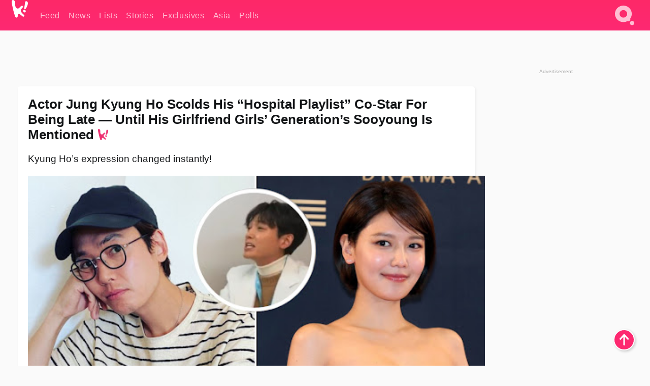

--- FILE ---
content_type: text/html; charset=UTF-8
request_url: https://www.koreaboo.com/news/jung-kyung-ho-hospital-playlist-girlfriend-girls-generation-sooyoung/
body_size: 15902
content:
<!doctype html>
<html lang="en-US" prefix="og: http://ogp.me/ns# fb: http://ogp.me/ns/fb#">
<head>
	<meta charset="UTF-8">
	<meta name="viewport" content="width=device-width">
	<meta property="fb:app_id" content="117106681655169" />
	<meta property="fb:pages" content="1434910340064598" />
	<meta property="fb:pages" content="229023931411" />
	<meta property="fb:pages" content="110566825943939" />

	<link rel="preconnect" href="https://img.koreaboo.com">
    <link rel="preconnect" href="https://image.koreaboo.com">
	<link rel="preconnect" crossorigin href="https://search.koreaboo.com">
	<link rel="preconnect" href="https://clcksrv.com">
	<link rel="preload" as="script" href="https://socialcanvas-cdn.kargo.com/js/rh.min.js">
	<link rel="preload" as="script" href="https://btloader.com/tag?o=5172243878903808&upapi=true">

    
                <style data-key="global" >:root {
    --max-w: 1275px;
    --sidebar-w: 300px;
    --body-pad: 15px;
    --section-pad: 20px;
    --margin: 20px;
    --header-h: 60px;
    --brand: #fd2870;
    --bg: #fafafa;

    --text-contrast: #fff;
    --text-caption: #aeaeae;
    --text-sub: #686868;
    --text-b: #121416;
}

html {
    font-size: 16px;
    box-sizing: border-box;
    background-color: var(--bg-alt);
    font-family: -apple-system,BlinkMacSystemFont,"Segoe UI",Roboto,"Helvetica Neue",Arial,sans-serif;
}

@media screen and (max-device-width: 480px){
    body{
        text-size-adjust: 100%;
        -webkit-text-size-adjust: 100%;
    }
  }

*, *:before, *:after {
    box-sizing: inherit;
}
body, h1, h2, h3, h4, h5, h6, p, ol, ul {
    margin: 0;
    padding: 0;
    font-weight: normal;
  }
ul {
    list-style: none;
}
img {
    max-width: 100%;
    height: auto;
}
a {
    color: inherit;
    text-decoration: none;
}

body {
    display: grid;
    grid-template-rows: var(--header-h) 1fr;
    line-height: 1.2;
	color: var(--text-b);
    background-color: var(--bg);
}

main {
    max-width: var(--max-w);
    /* top margin is to match sidebar widget top margin. can remove. */
    margin: 5px auto;
    width: 100%;
    /* ad fix */
    position: relative;
    background-color: var(--bg);
    transition: background-color .15s;
    word-break: break-word;
}

.hidden {
	display: none !important;
}

.header-super-container {
    grid-area: 1/1/2/2;
    position: sticky;
    top: 0;
    z-index: 20;
    background-color: var(--brand);
}

.koreaboo-logo { margin-block: 12px; }

/* TODO -- container and masthead both necessary?? */
#masthead {
	position: sticky;
	top: 0;
	z-index: 99;
    /* SAFARI BUG - it seems to decide on its own what colour the document root should be
     * and it seems to prefer the header.
     * We assign a _fake_ BG colour, so Safari paints the document a nice neutral colour,
     * and assign the colour we really want as a gradient image.
     * And no, setting a background in body, html or even :root does not change things.
     * We already do, and that would actually make sense.
     */
	background-color: #fafafa;
    background-image: linear-gradient(#fd2868, #fd2872);
    width: 100%;
    height: var(--header-h);
    overflow: hidden;
}

.body-container {
    grid-area: 2/1/3/2;
    max-width: 100vw;
    padding: 0 var(--body-pad);
}

.kbos-page {
    padding: 0 var(--section-pad);
    /* breaks video ads? 
    content-visibility: auto;
    contain-intrinsic-size: auto 1000px;
    */
}

.kbos-page > * {
    max-width: calc(100vw - var(--body-pad) - var(--section-pad));
}

.full-width {
    margin-inline: calc(-1 * var(--section-pad));
    width: calc(100% + 2 * var(--section-pad));
    max-width: calc(100% + 2 * var(--section-pad));
}
@media screen and (max-width: 480px) { /* bp-mobile */
    :root {
        --section-pad: 10px;
        --body-pad: 0;
    }
    .full-width-mobile {
        margin-inline: calc(-1 * var(--section-pad));
        width: calc(100% + 2 * var(--section-pad));
        max-width: calc(100% + 2 * var(--section-pad));
    }
}

.has-sidebar {
    display: grid;
    gap: 10px;
    grid-template-columns: 1fr var(--sidebar-w);
}

@media screen and (max-width: 900px) { /* bp-desktop */
    .has-sidebar {
        grid-template-columns: 1fr;
        gap: 0;
    }
    .desktop-sidebar {
        display: none;
        content-visibility: hidden;
    }
}

.kbos-page .page-content {
    padding: var(--section-pad);
    overflow-x: visible;
    grid-area: 1/1/2/2;
}

.desktop-sidebar {
    grid-area: 1/2/2/3;
    height: 100%;
    position: relative;
}

#leaderboard { min-height: 90px; }

.screen-reader-text{
    border:0;
    clip:rect(1px, 1px, 1px, 1px);
    clip-path:inset(50%);
    height:1px;
    margin:-1px;
    overflow:hidden;
    padding:0;
    position:absolute;
    width:1px;
    word-wrap:normal !important;
  }
  
  .screen-reader-text:focus{
    background-color:#ddd;
    clip:auto !important;
    clip-path:none;
    color:#444;
    display:block;
    font-size:1rem;
    height:auto;
    left:5px;
    line-height:normal;
    padding:15px 23px 14px;
    text-decoration:none;
    top:5px;
    width:auto;
    z-index:100000;
  }</style>
                     <style data-key="breaking" >/* Breaking News widget. Appears on all site pages, but only when active. */

.K_Breaking_Widget, .K_Breaking_Widget_2 {
	position: relative;
	border-radius: 5px;
	overflow: hidden;
	box-shadow: 0 2px 5px rgba(0,0,0,.05);
	background-color: #fff;
	transition: background-color .15s;
	margin: 15px auto;
	max-width: var(--max-w);
}

.breaking-banner-tag {
	position: absolute;
	left: 0;
	text-transform: uppercase;
	text-align: center;
	margin-right: 15px;
	color: #1c354c;
	background-color: #fff000;
	width: 150px;
	padding: 10px 12px;
	height: 100%;
	font-weight: 600;
	font-size: 1.25rem;
}

.breaking-text {
	padding: 13px 20px;
	margin-left: 150px;
	font-weight: 600;
	font-size: 1.1rem;
}

.no-tag .breaking-banner-tag {
	width: 15px;
}

.no-tag .breaking-text {
	margin-left: 15px;
}

.no-tag .icon-breaking {
	display: none;
}

.breaking-text>a, .breaking-text>a:hover {
	color: var(--text-b);
}

.breaking-tag-text {
	font-size: 1rem;
    position: relative;
}

.breaking-tag-mobile {
	display: none;
}

@media screen and (max-width: 480px) { /* bp-mobile */
	.breaking-banner-tag {
		width: 15px;
	}
	.breaking-banner-tag span {
		display: none;
	}
	.breaking-text {
		margin-left: 15px;
	}
	.breaking-tag-mobile {
		display: inline;
	}
}
</style>
                     <style data-key="article" >.header-excerpt {
    color: var(--text-b);
    font-size: 1.2rem;
    line-height: 1.4;
    margin: 20px 0;
}

.featured-image {
	/* width: 100%; Featured image is .full-width */
	height: auto;
	max-height: 600px;
	object-fit: contain;
}

.entry-meta {
	color: var(--text-sub);
	font-size: 0.9rem;
	margin: 20px 0;
	display: grid;
	grid-template-columns: auto auto 1fr;
	grid-template-rows: 40px;
}

.kbos-article-category {
	grid-area: 1/1/2/2;
}

.writer-bio {
	display: grid;
    grid-area: 1/3/2/4;
	text-align: right;
	grid-auto-columns: max-content;
	grid-column-gap: 10px;
	justify-self: end;
}

.writer-bio-avatar-container {
    grid-area: 1/1/3/2;
    width: 38px;
}
.writer-bio-name {
    grid-area: 1/2/2/3;
}
.posted-on {
    grid-area: 2/2/3/3;
}

.writer-bio-avatar {
	height: 36px;
	width: 36px;
	border-radius: 50%;
	position: relative;
	top: 1px;
	box-shadow: 0 0 0px 1.5px var(--brand);
}

.entry-category {
	display: inline-block;
	color: var(--text-contrast);
	background-color: #e9455a;
	padding: 8px;
	text-transform: uppercase;
	font-weight: 600;
	border-radius: 8px;
}

@media screen and (max-width: 768px) { /* bp-tablet */
	.entry-meta {
		grid-template-columns: auto 1fr;
		grid-template-rows: auto auto;
		grid-row-gap: 5px;
	}
    .writer-bio {
        grid-area: 1/2/2/3;
    }
}

article .entry-content {
	margin-top: 30px;
	padding-bottom: 1px;
	color: var(--text-sub);
	font-size: 1.2rem;
	font-weight: 400;
	line-height: 1.35;
	-webkit-font-smoothing: antialiased;
	-moz-osx-font-smoothing: grayscale;
}

@media screen and (max-width: 480px) { /* bp-mobile */
    article .entry-content {
        font-size: 1.1rem;
    }
}

.entry-content img {
    max-width: min(100%, calc(100vw - var(--body-pad) - var(--section-pad)));
}

.post.type-post .entry-title::after {
  content: "";
  display: inline-block;
  background-image: url("/wp-content/themes/KbooOS2/img/logo.png");
  background-size: 20px;
  background-repeat: no-repeat;
  height: 24px;
  width: 20px;
  position: relative;
  top: 4px;
  margin-left: 8px;
}</style>
         
	<!-- chrome opensearch -->
	<link type="application/opensearchdescription+xml" rel="search" href="https://www.koreaboo.com/opensearch.xml" />

	
                <link rel="stylesheet" data-key="global" href="https://www.koreaboo.com/wp-content/themes/KbooOS2/css/global.css?v=da742b0046da" media="print" onload="this.media='all'">
                     <link rel="stylesheet" data-key="search" href="https://www.koreaboo.com/wp-content/themes/KbooOS2/css/search.css?v=da742b0046da" media="print" onload="this.media='all'">
                     <link rel="stylesheet" data-key="article" href="https://www.koreaboo.com/wp-content/themes/KbooOS2/css/article.css?v=da742b0046da" media="print" onload="this.media='all'">
                     <link rel="stylesheet" data-key="lightbox" href="https://www.koreaboo.com/wp-content/themes/KbooOS2/css/lightbox.css?v=da742b0046da" media="print" onload="this.media='all'">
                     <link rel="stylesheet" data-key="taxonomy" href="https://www.koreaboo.com/wp-content/themes/KbooOS2/css/taxonomy.css?v=da742b0046da" media="print" onload="this.media='all'">
         
		<script>var cur_post_id = 1429258;</script>
	
<style>#sticky_footer{position:fixed;bottom:0;z-index:200;width:100%;display:flex;justify-content:center;}#sticky_footer:empty{display: none;}</style>
<script>
const kbinscr = (u,p={})=>{const n=document.createElement('script');n.async=true;n.type="text/javascript";n.src=u;Object.entries(p).forEach(([x, y])=>{n.setAttribute(x,y)});document.head.appendChild(n);};

    window.__use_aa = true;
    kbinscr("https://www.koreaboo.com/wp-content/themes/KbooOS2/js/asc.koreaboo.js?v=20251217");
    (window.googletag = window.googletag || {"cmd":[]}).cmd.push(function(){ 
        googletag.pubads().setTargeting("pageType","article");
    });

    document.addEventListener( 'DOMContentLoaded', () => {
        const sf = document.createElement('div');
        sf.setAttribute('id', 'sticky_footer');
        sf.setAttribute('data-aaad', 'true');
        sf.setAttribute('data-aa-adunit', '/207505889/koreaboo.com/Sticky_Footer');
		if (document.querySelector('.kbos-page article.has-cw')) {
			sf.setAttribute('data-aa-targeting', JSON.stringify({'cw': "true"}));
		}
        document.body.appendChild(sf);
    });
</script>

<script async type="text/javascript" src="https://socialcanvas-cdn.kargo.com/js/rh.min.js"></script>
<script async type="text/javascript" src="https://btloader.com/tag?o=5172243878903808&upapi=true"></script>
<script defer data-moa-script src="//clcksrv.com/o.js?
uid=71635061d43cc91c4c22f608" type="text/javascript"></script>

    <!-- Google tag (gtag.js) -->
    <script async src="https://www.googletagmanager.com/gtag/js?id=G-P3S9BDL552"></script>
    <script>
    window.dataLayer = window.dataLayer || [];
    function gtag(){dataLayer.push(arguments);}
    gtag('js', new Date());
    gtag('config', 'G-P3S9BDL552', {send_page_view: false});
    </script>

	<!-- Chartbeat -->
	<script type='text/javascript'>
	(function() {
		/** CONFIGURATION START **/
		var _sf_async_config = window._sf_async_config = (window._sf_async_config || {});
		_sf_async_config.uid = 23820;
		_sf_async_config.domain = 'koreaboo.com';
		_sf_async_config.flickerControl = false;
		_sf_async_config.useCanonical = true;
					_sf_async_config.sections = 'News';
			_sf_async_config.authors = "sydney-lucas";
				/** CONFIGURATION END **/
		function loadChartbeat() {
			var e = document.createElement('script');
			var n = document.getElementsByTagName('script')[0];
			e.type = 'text/javascript';
			e.async = true;
			e.src = '//static.chartbeat.com/js/chartbeat.js';
			n.parentNode.insertBefore(e, n);
		}
		loadChartbeat();
	})();
	</script>

	<title>Actor Jung Kyung Ho Scolds His &quot;Hospital Playlist&quot; Co-Star For Being Late — Until His Girlfriend Girls&#039; Generation&#039;s Sooyoung Is Mentioned - Koreaboo</title>
<meta name='robots' content='max-image-preview:large' />
	<style>img:is([sizes="auto" i], [sizes^="auto," i]) { contain-intrinsic-size: 3000px 1500px }</style>
	
<!-- ㅇㅅㅇ -->
<meta name="description" content="Actor Jung Kyung Ho is gaining attention for scolding his &quot;Hospital Playlist&quot; co-star, until the mention of his girlfriend Girls&#039; Generation&#039;s Sooyoung."/>
<meta property="og:locale" content="en_US" />
<meta property="og:type" content="article" />
<meta property="og:title" content="Actor Jung Kyung Ho Scolds His &quot;Hospital Playlist&quot; Co-Star For Being Late — Until His Girlfriend Girls&#039; Generation&#039;s Sooyoung Is Mentioned" />
<meta property="og:description" content="Actor Jung Kyung Ho is gaining attention for scolding his &quot;Hospital Playlist&quot; co-star, until the mention of his girlfriend Girls&#039; Generation&#039;s Sooyoung." />
<meta property="og:url" content="https://www.koreaboo.com/news/jung-kyung-ho-hospital-playlist-girlfriend-girls-generation-sooyoung/" />
<meta property="og:site_name" content="Koreaboo" />
<meta property="article:publisher" content="https://www.facebook.com/koreaboo" />
<meta property="article:section" content="News" />
<meta property="article:published_time" content="2023-01-03T03:15:19-08:00" />
<meta property="article:modified_time" content="2023-01-03T19:17:18-08:00" />
<meta property="og:updated_time" content="2023-01-03T19:17:18-08:00" />
<meta property="og:image" content="https://lh3.googleusercontent.com/mlksehxqivi28yD2Kcs5H_NyImi14FNEaTffZQhCKvaOEmcsRmw8McsWfTahvIqow7yMkga_4mAesHmt6KVjlwsfCCV2eylOjt7CuA29UeXNpQ=nu-e365-rj-q80" />
<meta property="og:image:secure_url" content="https://lh3.googleusercontent.com/mlksehxqivi28yD2Kcs5H_NyImi14FNEaTffZQhCKvaOEmcsRmw8McsWfTahvIqow7yMkga_4mAesHmt6KVjlwsfCCV2eylOjt7CuA29UeXNpQ=nu-e365-rj-q80" />
<meta property="og:image:type" content="image/jpeg" />
<meta name="twitter:card" content="summary_large_image" />
<meta name="twitter:description" content="Actor Jung Kyung Ho is gaining attention for scolding his &quot;Hospital Playlist&quot; co-star, until the mention of his girlfriend Girls&#039; Generation&#039;s Sooyoung." />
<meta name="twitter:title" content="Actor Jung Kyung Ho Scolds His &quot;Hospital Playlist&quot; Co-Star For Being Late — Until His Girlfriend Girls&#039; Generation&#039;s Sooyoung Is Mentioned - Koreaboo" />
<meta name="twitter:site" content="@Koreaboo" />
<meta name="twitter:image" content="https://lh3.googleusercontent.com/mlksehxqivi28yD2Kcs5H_NyImi14FNEaTffZQhCKvaOEmcsRmw8McsWfTahvIqow7yMkga_4mAesHmt6KVjlwsfCCV2eylOjt7CuA29UeXNpQ=nu-e365-rj-q80" />
<meta name="twitter:creator" content="@Koreaboo" />
<script type='application/ld+json'>{"@context":"http:\/\/schema.org","@type":"WebSite","@id":"#website","url":"https:\/\/www.koreaboo.com\/","name":"Koreaboo","potentialAction":{"@type":"SearchAction","target":"https:\/\/www.koreaboo.com\/search\/#{search_term_string}","query-input":"required name=search_term_string"}}</script>
<script type='application/ld+json'>{"@context":"http:\/\/schema.org","@type":"Organization","url":"https:\/\/www.koreaboo.com\/news\/jung-kyung-ho-hospital-playlist-girlfriend-girls-generation-sooyoung\/","sameAs":["https:\/\/www.facebook.com\/koreaboo","https:\/\/www.instagram.com\/koreaboo\/","https:\/\/www.youtube.com\/koreaboo","https:\/\/www.pinterest.com\/koreaboo","https:\/\/twitter.com\/Koreaboo"],"@id":"#organization","name":"Koreaboo","logo":"https:\/\/koreaboo-cdn.storage.googleapis.com\/koreaboo_logo_1024.png"}</script>
<!-- / Yoast SEO Premium plugin. -->

<link rel="alternate" type="application/rss+xml" title="Koreaboo &raquo; Feed" href="https://www.koreaboo.com/feed/" />
<meta name="generator" content="WordPress 6.8.3" />
<link rel="canonical" href="https://www.koreaboo.com/news/jung-kyung-ho-hospital-playlist-girlfriend-girls-generation-sooyoung/" />
<link rel='shortlink' href='https://www.koreaboo.com/?p=1429258' />
<link rel="alternate" title="oEmbed (JSON)" type="application/json+oembed" href="https://www.koreaboo.com/wp-json/oembed/1.0/embed?url=https%3A%2F%2Fwww.koreaboo.com%2Fnews%2Fjung-kyung-ho-hospital-playlist-girlfriend-girls-generation-sooyoung%2F" />
<link rel="alternate" title="oEmbed (XML)" type="text/xml+oembed" href="https://www.koreaboo.com/wp-json/oembed/1.0/embed?url=https%3A%2F%2Fwww.koreaboo.com%2Fnews%2Fjung-kyung-ho-hospital-playlist-girlfriend-girls-generation-sooyoung%2F&#038;format=xml" />
    <style>
        @media screen and (min-width: 541px) {
        img.k-img {
            max-height: 640px;
            object-fit: contain;
        }}
    </style>
<script defer src="https://www.koreaboo.com/wp-content/themes/KbooOS2/js/kbos.js?v=2b9e5fa630489abfc0b138be1e767340" type="text/javascript"></script><link rel="apple-touch-icon" sizes="180x180" href="https://www.koreaboo.com/wp-content/themes/KbooOS2/img/site_icon/apple-touch-icon.png">
<link rel="icon" type="image/png" sizes="32x32" href="https://www.koreaboo.com/wp-content/themes/KbooOS2/img/site_icon/favicon-32x32.png">
<link rel="icon" type="image/png" sizes="16x16" href="https://www.koreaboo.com/wp-content/themes/KbooOS2/img/site_icon/favicon-16x16.png">
<link rel="manifest" href="/manifest0508.json">
<link rel="mask-icon" href="https://www.koreaboo.com/wp-content/themes/KbooOS2/img/site_icon/safari-pinned-tab.svg" color="#fd2870">
<meta name="msapplication-TileColor" content="#ffffff">
<meta name="theme-color" content="#ffffff">
<meta name="msapplication-config" content="https://www.koreaboo.com/wp-content/themes/KbooOS2/img/site_icon/browserconfig.xml" />
        <link rel="preconnect" crossorigin href="https://lh3.googleusercontent.com">
    
	<noscript><style>.no-js-hide {display: none !important; content-visibility: hidden !important;}</style></noscript>
	<!-- lazyload init -->

		<script>
	if ('serviceWorker' in navigator) {
	window.addEventListener('load', function() {
		navigator.serviceWorker.register('/sw.js', {updateViaCache:'imports'}).then(function(reg) {
		console.log('ServiceWorker registration successful with scope: ', reg.scope);
		}, function(err) {
		console.error('ServiceWorker registration failed: ', err);
		});
	});
	}
	</script>
	
</head>

<body>

    <div class="header-super-container">
	<a class="skip-link screen-reader-text" href="#main">Skip to content</a>

	<header id="masthead" class="site-header">
        <div class="header-container header-top">    
			<a data-isource="header-logo" class="header-logo" href="https://www.koreaboo.com/">
				<img class="koreaboo-logo square" alt="Koreaboo logo" height="36" width="32" src="https://www.koreaboo.com/wp-content/themes/KbooOS2/img/icon/koreaboo-logo.svg" />
			</a>
		<div class="header-nav">
            <a class="header-nav-item w480" data-isource="header-main" href="https://www.koreaboo.com/">
        <div>
            <span>Feed</span>
        </div>
        </a>
            <a class="header-nav-item" data-isource="header-main" href="https://www.koreaboo.com/news/">
        <div>
            <span>News</span>
        </div>
        </a>
            <a class="header-nav-item" data-isource="header-main" href="https://www.koreaboo.com/lists/">
        <div>
            <span>Lists</span>
        </div>
        </a>
            <a class="header-nav-item" data-isource="header-main" href="https://www.koreaboo.com/stories/">
        <div>
            <span>Stories</span>
        </div>
        </a>
            <a class="header-nav-item" data-isource="header-main" href="https://www.koreaboo.com/exclusives/">
        <div>
            <span>Exclusives</span>
        </div>
        </a>
            <a class="header-nav-item" data-isource="header-main" href="https://www.koreaboo.com/asia/">
        <div>
            <span>Asia</span>
        </div>
        </a>
            <a class="header-nav-item" data-isource="header-main" href="https://www.koreaboo.com/polls/">
        <div>
            <span>Polls</span>
        </div>
        </a>
    </div>
		<div class="header-burger"><a id="search_icon" data-nokus="1" aria-label="Search" href="https://www.koreaboo.com/search/" ><img id="search_icon_img" class="search-icon" height="57" width="56" alt="Search" src="https://www.koreaboo.com/wp-content/themes/KbooOS2/img/icon/search.svg" /></a></div>
		</div>
	</header>
		<header id="loading_bar_container" class="loading-bar-container" hidden="true">
		<div id="loading_bar"></div>
	</header>
	<header id="dropdown" class="header-burger-menu" hidden="true">
		<div class="header-container">
			<div class="header-search">
				<form id="search_form"> <!-- KoreabooSearch -->
					<div class="search-box-container">
						<input id="search_box" type="text" maxlength=150 autocomplete="off" autocorrect="off">
						<button type="submit" class="notranslate" id="search_submit">Go</button>
					</div>
						<div class="search-tips-container"><span id="search_tips_button" class="noselect">Search Tips</span></div>
				</form>
			</div>
			<div id="search_suggestions"><h2>Trending Topics</h2>
    <ul class="search-trend-list">        <li tabIndex="0" class="notranslate">BTS</li>
            <li tabIndex="0" class="notranslate">Jennie</li>
            <li tabIndex="0" class="notranslate">EXO</li>
            <li tabIndex="0" class="notranslate">Stray Kids</li>
            <li tabIndex="0" class="notranslate">ENHYPEN</li>
            <li tabIndex="0" class="notranslate">KATSEYE</li>
            <li tabIndex="0" class="notranslate">NCT</li>
            <li tabIndex="0" class="notranslate">CORTIS</li>
            <li tabIndex="0" class="notranslate">aespa</li>
            <li tabIndex="0" class="notranslate">IVE</li>
    </ul></div>
			<div id="search_results" class="header-search-results">
			</div>
			<div id="search_nav" class="search-buttons">
				<button data-action="prev">Previous Page</button>
				<button data-action="next">More Results</button>
			</div>
			<div id="search_meta"></div>

			
		</div>
	</header>
    </div>

	<div class="body-container">

	
<section id="leaderboard"><div id="kba_billboard" data-aaad='true' data-aa-adunit='/207505889/koreaboo.com/Leaderboard' class="vm-container vmh-90" data-kba-reload data-tag="Koreaboo_Leaderboard"></div></section>

	<main id="main" class="site-main">

	<section data-postid="1429258" data-dimension1="girlsgeneration" data-dimension2="sydney-lucas" data-title="Actor Jung Kyung Ho Scolds His &#8220;Hospital Playlist&#8221; Co-Star For Being Late — Until His Girlfriend Girls&#8217; Generation&#8217;s Sooyoung Is Mentioned" class="kbos-page kbos-page-post has-sidebar" data-next="https://www.koreaboo.com/news/bts-v-closeuo-tattoo-artist-jungkook/">
    <div class="page-content card-box full-width-mobile">
	<article id="post-1429258" class="post-1429258 post type-post status-publish format-standard has-post-thumbnail hentry category-news artist-girlsgeneration">
		<header class="entry-header">
			<div class="header-rest-of">
				<h1 class="entry-title">Actor Jung Kyung Ho Scolds His &#8220;Hospital Playlist&#8221; Co-Star For Being Late — Until His Girlfriend Girls&#8217; Generation&#8217;s Sooyoung Is Mentioned</h1>					<div class="header-excerpt">Kyung Ho&#8217;s expression changed instantly!</div>
												<img loading="eager" data-kbpop width="1200" height="630" class="featured-image full-width" src="https://lh3.googleusercontent.com/mlksehxqivi28yD2Kcs5H_NyImi14FNEaTffZQhCKvaOEmcsRmw8McsWfTahvIqow7yMkga_4mAesHmt6KVjlwsfCCV2eylOjt7CuA29UeXNpQ=nu-e365-rj-q80" />										<div class="entry-meta">
						<div class="kbos-article-category"><a href="https://www.koreaboo.com/news/"><span class="entry-category">News</span></a></div>	<div class="writer-bio">
		<div class="writer-bio-avatar-container">
            <a href="https://www.koreaboo.com/writer/sydney-lucas/">			<img alt="Sydney Lucas" class="writer-bio-avatar" height="36" width="36" src="https://lh3.googleusercontent.com/wN5X-8r0mysmIe8j1vOkqPiu9ICaxu3OwxIMYsgxQAIONfl7UVCG_vTFLR1yk-W5BeNzN2brCAEisVni8TOABkR0GKiQUoMbSqs4NcyZuxBSkw=nu-e365-rj-q80-w150-h150-pp" />
             </a> 		</div>
        <div class="writer-bio-name">
        		<a href="https://www.koreaboo.com/writer/sydney-lucas/">Sydney Lucas</a>
                </div>
		<div class="posted-on"><time class="entry-date published updated" datetime="2023-01-03T10:15:19+00:00">January 3rd, 2023</time></div>
	</div>
    					</div>
							</div>
		</header>
				<div class="entry-content">
			<p>One of the most iconic celebrity relationships in Korea is between <strong>Girls&#8217; Generation</strong>&#8216;s <strong>Sooyoung</strong> and actor<strong> Jung Kyung Ho</strong>.</p> <figure id="attachment_1429284" aria-describedby="caption-attachment-1429284" style="width: 1440px" class="wp-caption alignnone"><picture class="k-img-pic"><source srcset="https://lh3.googleusercontent.com/ZyhR6Wlem1Ya3wu89UF1tkjZwLWEZA3vZPxlhKk9DMk-0ECEHvOhzpw3RzVTHP_Z3szXwIqBjZANIn0CciMIafcs4_14WxvjOjWHCqcRncEpPhk=nu-e365-rj-q80-w420" media="(max-width: 540px)" /><img decoding="async" loading="lazy" class="wp-image-1429284 size-full k-image k-img" data-alt="316021830_896213001370052_1327827345644577407_n" data-orig="https://lh3.googleusercontent.com/ZyhR6Wlem1Ya3wu89UF1tkjZwLWEZA3vZPxlhKk9DMk-0ECEHvOhzpw3RzVTHP_Z3szXwIqBjZANIn0CciMIafcs4_14WxvjOjWHCqcRncEpPhk=nu-e365-rj-q80-w925" src="https://lh3.googleusercontent.com/ZyhR6Wlem1Ya3wu89UF1tkjZwLWEZA3vZPxlhKk9DMk-0ECEHvOhzpw3RzVTHP_Z3szXwIqBjZANIn0CciMIafcs4_14WxvjOjWHCqcRncEpPhk=nu-e365-rj-q80-w925" srcset="https://lh3.googleusercontent.com/ZyhR6Wlem1Ya3wu89UF1tkjZwLWEZA3vZPxlhKk9DMk-0ECEHvOhzpw3RzVTHP_Z3szXwIqBjZANIn0CciMIafcs4_14WxvjOjWHCqcRncEpPhk=nu-e365-rj-q80-w420 420w, https://lh3.googleusercontent.com/ZyhR6Wlem1Ya3wu89UF1tkjZwLWEZA3vZPxlhKk9DMk-0ECEHvOhzpw3RzVTHP_Z3szXwIqBjZANIn0CciMIafcs4_14WxvjOjWHCqcRncEpPhk=nu-e365-rj-q80-w640 640w, https://lh3.googleusercontent.com/ZyhR6Wlem1Ya3wu89UF1tkjZwLWEZA3vZPxlhKk9DMk-0ECEHvOhzpw3RzVTHP_Z3szXwIqBjZANIn0CciMIafcs4_14WxvjOjWHCqcRncEpPhk=nu-e365-rj-q80-w925 925w" sizes="(max-width: 945px) 100vw, 765px" width="925" height="1156"  /></picture><figcaption id="caption-attachment-1429284" class="wp-caption-text">Girls&#8217; Generation&#8217;s Sooyoung | <em>@sooyoungchoi/Instagram </em></figcaption></figure><div id="kba_video" class="vm-container kb-ads-once vm-ads-dynamic" data-tag="Koreaboo_Video" data-repeat="Koreaboo_Between_Article"></div> <figure id="attachment_1429283" aria-describedby="caption-attachment-1429283" style="width: 1200px" class="wp-caption alignnone"><picture class="k-img-pic"><source srcset="https://lh3.googleusercontent.com/SNXZmOCAjwOhIbkwn5Pw_PXoYEpIhG8tWDaI1RxM86zxVr6QmFi49NPTgmUTdclujYMe3v3GqCQ19B19HPb0FWdt4N5jZkURCOK4SZpof2_-_eNK=nu-e365-rj-q80-w420" media="(max-width: 540px)" /><img decoding="async" loading="lazy" class="wp-image-1429283 size-full k-image k-img" data-alt="unnamed (12)" data-orig="https://lh3.googleusercontent.com/SNXZmOCAjwOhIbkwn5Pw_PXoYEpIhG8tWDaI1RxM86zxVr6QmFi49NPTgmUTdclujYMe3v3GqCQ19B19HPb0FWdt4N5jZkURCOK4SZpof2_-_eNK=nu-e365-rj-q80-w925" src="https://lh3.googleusercontent.com/SNXZmOCAjwOhIbkwn5Pw_PXoYEpIhG8tWDaI1RxM86zxVr6QmFi49NPTgmUTdclujYMe3v3GqCQ19B19HPb0FWdt4N5jZkURCOK4SZpof2_-_eNK=nu-e365-rj-q80-w925" srcset="https://lh3.googleusercontent.com/SNXZmOCAjwOhIbkwn5Pw_PXoYEpIhG8tWDaI1RxM86zxVr6QmFi49NPTgmUTdclujYMe3v3GqCQ19B19HPb0FWdt4N5jZkURCOK4SZpof2_-_eNK=nu-e365-rj-q80-w420 420w, https://lh3.googleusercontent.com/SNXZmOCAjwOhIbkwn5Pw_PXoYEpIhG8tWDaI1RxM86zxVr6QmFi49NPTgmUTdclujYMe3v3GqCQ19B19HPb0FWdt4N5jZkURCOK4SZpof2_-_eNK=nu-e365-rj-q80-w640 640w, https://lh3.googleusercontent.com/SNXZmOCAjwOhIbkwn5Pw_PXoYEpIhG8tWDaI1RxM86zxVr6QmFi49NPTgmUTdclujYMe3v3GqCQ19B19HPb0FWdt4N5jZkURCOK4SZpof2_-_eNK=nu-e365-rj-q80-w925 925w" sizes="(max-width: 945px) 100vw, 765px" width="925" height="1156"  /></picture><figcaption id="caption-attachment-1429283" class="wp-caption-text">Actor Jung Kyung Ho | <em>@jstar_allallj/Instagram </em></figcaption></figure> <p>Although they haven&#8217;t always been as public with their relationship, they have always shown support in the cutest ways. Whether it was the proof from <strong>Dispatch</strong>, double-dating with other <strong>celebrities</strong>, or just speaking about each other during variety shows, they are always #couplegoals.</p> <figure id="attachment_1429276" aria-describedby="caption-attachment-1429276" style="width: 635px" class="wp-caption alignnone"><picture class="k-img-pic"><source srcset="https://lh3.googleusercontent.com/jrGa9KH4VnyveGcokxIPazhjVsBcvUmL-jE3LnkTwIQGASk50NvnImaov5QiJ02c0MI9G3ucGHivHRIWRGDAjmWZhtFFtSB1m9KPPgbYQRojEEDD=nu-e365-rj-q80-w420" media="(max-width: 540px)" /><img decoding="async" loading="lazy" class="wp-image-1429276 size-full k-image k-img" data-alt="unnamed (10)" data-orig="https://lh3.googleusercontent.com/jrGa9KH4VnyveGcokxIPazhjVsBcvUmL-jE3LnkTwIQGASk50NvnImaov5QiJ02c0MI9G3ucGHivHRIWRGDAjmWZhtFFtSB1m9KPPgbYQRojEEDD=nu-e365-rj-q80" src="https://lh3.googleusercontent.com/jrGa9KH4VnyveGcokxIPazhjVsBcvUmL-jE3LnkTwIQGASk50NvnImaov5QiJ02c0MI9G3ucGHivHRIWRGDAjmWZhtFFtSB1m9KPPgbYQRojEEDD=nu-e365-rj-q80" srcset="https://lh3.googleusercontent.com/jrGa9KH4VnyveGcokxIPazhjVsBcvUmL-jE3LnkTwIQGASk50NvnImaov5QiJ02c0MI9G3ucGHivHRIWRGDAjmWZhtFFtSB1m9KPPgbYQRojEEDD=nu-e365-rj-q80-w420 420w, https://lh3.googleusercontent.com/jrGa9KH4VnyveGcokxIPazhjVsBcvUmL-jE3LnkTwIQGASk50NvnImaov5QiJ02c0MI9G3ucGHivHRIWRGDAjmWZhtFFtSB1m9KPPgbYQRojEEDD=nu-e365-rj-q80 635w" sizes="(max-width: 945px) 100vw, 765px" width="635" height="418"  /></picture><figcaption id="caption-attachment-1429276" class="wp-caption-text">The photos of the duo posted by Dispatch | <em>Dispatch</em></figcaption></figure> <figure id="attachment_1429275" aria-describedby="caption-attachment-1429275" style="width: 500px" class="wp-caption alignnone"><picture class="k-img-pic"><source srcset="https://lh3.googleusercontent.com/fmPHr1mhcPV4vKlTuQc4C4dpRmOwI5zy7wRzic6vLYzz00d0Prx2pGAyilmA_-WEduegHZ6li1uGscDo6x3Zi-4OpNsoWZi3I4ubO2J4PiC9ew=nu-e365-rj-q80-w420" media="(max-width: 540px)" /><img decoding="async" loading="lazy" class="wp-image-1429275 size-full k-image k-img" data-alt="unnamed (11)" data-orig="https://lh3.googleusercontent.com/fmPHr1mhcPV4vKlTuQc4C4dpRmOwI5zy7wRzic6vLYzz00d0Prx2pGAyilmA_-WEduegHZ6li1uGscDo6x3Zi-4OpNsoWZi3I4ubO2J4PiC9ew=nu-e365-rj-q80" src="https://lh3.googleusercontent.com/fmPHr1mhcPV4vKlTuQc4C4dpRmOwI5zy7wRzic6vLYzz00d0Prx2pGAyilmA_-WEduegHZ6li1uGscDo6x3Zi-4OpNsoWZi3I4ubO2J4PiC9ew=nu-e365-rj-q80" srcset="https://lh3.googleusercontent.com/fmPHr1mhcPV4vKlTuQc4C4dpRmOwI5zy7wRzic6vLYzz00d0Prx2pGAyilmA_-WEduegHZ6li1uGscDo6x3Zi-4OpNsoWZi3I4ubO2J4PiC9ew=nu-e365-rj-q80-w420 420w, https://lh3.googleusercontent.com/fmPHr1mhcPV4vKlTuQc4C4dpRmOwI5zy7wRzic6vLYzz00d0Prx2pGAyilmA_-WEduegHZ6li1uGscDo6x3Zi-4OpNsoWZi3I4ubO2J4PiC9ew=nu-e365-rj-q80 500w" sizes="(max-width: 945px) 100vw, 765px" width="500" height="680"  /></picture><figcaption id="caption-attachment-1429275" class="wp-caption-text">The couple on a date with married celebrities Park Shin Hye and Choi Tae Joon</figcaption></figure> <p>Well, it seems like even the mention of Sooyoung is enough to put a smile on Kyung Ho&#8217;s face.</p><div id="kba_mpu" class="vm-container kb-ads-once vm-ads-dynamic lazyload" data-tag="Koreaboo_Mobile_Takeover" data-repeat="Koreaboo_Between_Article"></div> <p>On December 30, Sooyoung was the MC of the <em>2022 MBC Drama Awards. </em>Along with wowing crowds with her amazing visuals and personality, the idol also won an excellence award for her phenomenal acting. If that wasn&#8217;t amazing enough, the award was presented by <strong>Jung Moon Sung</strong>.</p> <p><video class="k-video ik-gif k-video" playsinline autoplay muted loop><source src="https://lh3.googleusercontent.com/aTeXmEeI9lmKgHI66K9MyN4GBt_QYQSucyLcXPFdVIW9uxmnuwFB3F-lJME4EgrWpwpa6WmoctsiTR00yzDLKRfJrrzm36sgf-gKiVu_OmcPHSc=w380-nu-rh-e365" type="video/mp4">Your browser does not support video.</video></p> <p><video class="k-video ik-gif k-video" playsinline autoplay muted loop><source src="https://lh3.googleusercontent.com/s1G-JQfRDaCZAef_1qGgfBvh80xE7L7XUZyqzMrfsaaX1XAUP9MbA_GchKriWhSWwSW0kiPbiE34r5-lRl8Go_zpcWG5mCaU-Y8B1ZWi5w0W2Mw=w380-nu-rh-e365" type="video/mp4">Your browser does not support video.</video></p> <p>For fans of <em>Hospital Playlist, </em>they will know that Moon Sung is actually Kyung Ho&#8217;s co-star and the two have a hilarious relationship in the K-Drama.</p> <p><picture class="k-img-pic"><source srcset="https://lh3.googleusercontent.com/3t9s8OfISpvUnWF_O0GmJIi4UtEMrsf327WHzE7AVUcKoRX7RCyf9HIQ1HQZY2aEjFptbC0J4NRyN_ChSQO0uYS_GB0661Ws3k-rF4rZpP57UsVS=nu-e365-rj-q80-w420" media="(max-width: 540px)" /><img decoding="async" loading="lazy" class="alignnone size-full wp-image-1429277 k-image k-img" data-alt="hospital-playlist-2" data-orig="https://lh3.googleusercontent.com/3t9s8OfISpvUnWF_O0GmJIi4UtEMrsf327WHzE7AVUcKoRX7RCyf9HIQ1HQZY2aEjFptbC0J4NRyN_ChSQO0uYS_GB0661Ws3k-rF4rZpP57UsVS=nu-e365-rj-q80" src="https://lh3.googleusercontent.com/3t9s8OfISpvUnWF_O0GmJIi4UtEMrsf327WHzE7AVUcKoRX7RCyf9HIQ1HQZY2aEjFptbC0J4NRyN_ChSQO0uYS_GB0661Ws3k-rF4rZpP57UsVS=nu-e365-rj-q80-w925" srcset="https://lh3.googleusercontent.com/3t9s8OfISpvUnWF_O0GmJIi4UtEMrsf327WHzE7AVUcKoRX7RCyf9HIQ1HQZY2aEjFptbC0J4NRyN_ChSQO0uYS_GB0661Ws3k-rF4rZpP57UsVS=nu-e365-rj-q80-w420 420w, https://lh3.googleusercontent.com/3t9s8OfISpvUnWF_O0GmJIi4UtEMrsf327WHzE7AVUcKoRX7RCyf9HIQ1HQZY2aEjFptbC0J4NRyN_ChSQO0uYS_GB0661Ws3k-rF4rZpP57UsVS=nu-e365-rj-q80-w640 640w, https://lh3.googleusercontent.com/3t9s8OfISpvUnWF_O0GmJIi4UtEMrsf327WHzE7AVUcKoRX7RCyf9HIQ1HQZY2aEjFptbC0J4NRyN_ChSQO0uYS_GB0661Ws3k-rF4rZpP57UsVS=nu-e365-rj-q80-w925 925w" sizes="(max-width: 945px) 100vw, 765px" width="925" height="925"  /></picture></p><div class="vm-ads-dynamic full-width lazyload" data-tag="Koreaboo_Between_Article"></div> <p>At the same time as the event, the cast of <em>Hospital Playlist</em> gathered together for a special live broadcast to celebrate the release of the Blu-ray version of the show.</p> <p>Considering that Moon Sung was presenting an award, it isn&#8217;t surprising that the actor arrived slightly late to the broadcast. While it was understandable, Kyung Ho jokingly scolded his co-star for being late, similar to their friendship on the show.</p> <blockquote><p>If you’re going to do this, why did you call both of us to emcee. We’ve been here since seven, and you guys just walk in like this.</p> <p>— Jung Kyung Ho</p></blockquote> <p><video class="k-video ik-gif k-video" playsinline autoplay muted loop><source src="https://lh3.googleusercontent.com/mxXG41SSYTjjsjj8fvVh0YRRCLNMj8D0PMlr81nJjgFbqmiJm8j9KYtipluqg1r79MqB7M26GFn8mPkVDldqIJl8x9KW0gsjLd3kdNCJYMrx0A=w380-nu-rh-e365" type="video/mp4">Your browser does not support video.</video></p> <p>Reflecting on their chaotic friendship, both on and off-screen, Moon Sung stated<em>, &#8220;I just gave your girlfriend an award.&#8221;</em></p><div class="vm-ads-dynamic full-width lazyload" data-tag="Koreaboo_Between_Article"></div> <p><video class="k-video ik-gif k-video" playsinline autoplay muted loop><source src="https://lh3.googleusercontent.com/HEcm0sXib7jeKimQ6NuGFX2ZWgsTq97V8NIU5yWerdyu3MHu8g7Xwyrg7fLwD9rtHCB3rO12M4Q7o9ame8QvoIxCY19Sw7OgLMXY4LcMGk9XMkY=w380-nu-rh-e365" type="video/mp4">Your browser does not support video.</video></p> <p>At first, Kyung Ho&#8217;s expression had feigned anger and annoyance, but upon hearing Sooyoung&#8217;s name being mentioned, his face spread into a smile as he replied,<em> &#8220;Oh, you gave her an award? Thank you.”</em></p> <p><video class="k-video ik-gif k-video" playsinline autoplay muted loop><source src="https://lh3.googleusercontent.com/doyQ5dCPYGW4V-FPsb8miGdQmCUWKUSpYZIA6Rga1uNwVshg-ypbfhaF7XoYXn2QMwkvE_FJc503dr3zRXj_6YSJvoygdzzcFjlZhN1SYp71Y1gR=w380-nu-rh-e365" type="video/mp4">Your browser does not support video.</video></p> <p>When the clip was shared, it quickly started gaining attention as the year ended and 2023 began. After the reveal of <a href="https://www.koreaboo.com/news/iu-lee-jongsuk-dating-public-general-reaction-netizens/" target="_blank"><strong>IU</strong> and <strong>Lee Jong Suk</strong></a> dating, everyone is living for the dating crumbs between the hottest couples in Korea.</p> <blockquote class="twitter-tweet" data-width="550" data-dnt="true"> <p lang="en" dir="ltr">KyungHo’s smile when he heard Sooyoung won the award 🥹❣️ <a href="https://t.co/ayuuxkSeBF">pic.twitter.com/ayuuxkSeBF</a></p> <p>&mdash; nepal_loves_kyungho (@jstarallallj) <a href="https://twitter.com/jstarallallj/status/1608807162981273600?ref_src=twsrc%5Etfw">December 30, 2022</a></p></blockquote><div class="vm-ads-dynamic full-width lazyload" data-tag="Koreaboo_Between_Article"></div> <p><script defer src="https://platform.twitter.com/widgets.js" charset="utf-8"></script></p> <blockquote class="twitter-tweet" data-width="550" data-dnt="true"> <p lang="en" dir="ltr">The proud boyfriend Kyungho has always been, celebrating ( that smile! 🥹) upon knowing Sooyoung won an award at the <a href="https://twitter.com/hashtag/MBCDramaAwards2022?src=hash&amp;ref_src=twsrc%5Etfw">#MBCDramaAwards2022</a> ❤️ <a href="https://t.co/397jUBDvPq">pic.twitter.com/397jUBDvPq</a></p> <p>&mdash; kdrama diary (@kdramasdiary) <a href="https://twitter.com/kdramasdiary/status/1608817517581197312?ref_src=twsrc%5Etfw">December 30, 2022</a></p></blockquote> <p><script defer src="https://platform.twitter.com/widgets.js" charset="utf-8"></script></p> <blockquote class="twitter-tweet" data-width="550" data-dnt="true"> <p lang="en" dir="ltr">Look at how proud &amp; happy Kyungho was when he heard Sooyoung won an award!! 🥹🤍 and the rest of the hosplay fam too i’m so soft ohmygod<a href="https://t.co/USPRCKfC99">pic.twitter.com/USPRCKfC99</a></p> <p>&mdash; daph 🤍 (@syoungshine) <a href="https://twitter.com/syoungshine/status/1608810559264395265?ref_src=twsrc%5Etfw">December 30, 2022</a></p></blockquote> <p><script defer src="https://platform.twitter.com/widgets.js" charset="utf-8"></script></p><div class="vm-ads-dynamic full-width lazyload" data-tag="Koreaboo_Between_Article"></div> <p>Although the duo is never that public with their relationship, they never cease to make netizens soft with their affection for each other. You can read more about Jung Kyung Ho and Sooyoung&#8217;s iconic relationship below.</p> <blockquote class="wp-embedded-content" data-secret="20JjhcMUDn"><p><a href="https://www.koreaboo.com/news/girls-generation-sooyoung-boyfriend-jung-kyung-ho-double-date-married-couple/">Girls&#8217; Generation&#8217;s Sooyoung and Boyfriend Jung Kyung Ho Spotted On A Double Date With An A-List Married Couple</a></p></blockquote> <p><iframe loading="lazy" class="wp-embedded-content" sandbox="allow-scripts" security="restricted" style="position: absolute; clip: rect(1px, 1px, 1px, 1px);" src="https://www.koreaboo.com/news/girls-generation-sooyoung-boyfriend-jung-kyung-ho-double-date-married-couple/embed/#?secret=20JjhcMUDn" data-secret="20JjhcMUDn" width="600" height="338" title="&#8220;Girls&#8217; Generation&#8217;s Sooyoung and Boyfriend Jung Kyung Ho Spotted On A Double Date With An A-List Married Couple&#8221; &#8212; Koreaboo" frameborder="0" marginwidth="0" marginheight="0" scrolling="no"></iframe></p><div class="kb-article-sources-container" onclick="this.classList.add('reveal');"><div class="kb-article-sources"><strong>Source: </strong><span class="article-source"><a target="_blank" rel="noopener" href="https://twitter.com/rudghvos1/status/1608808450120880128">@rudghvos1</a></div></div>	<div class="full-width-mobile series-post-widget" data-playlist="11008" data-widget-id="artist-girlsgeneration">
	<script type="application/json" data-kbos-playlist>["https:\/\/www.koreaboo.com\/news\/hyoyeon-confesses-past-feud-within-girls-generation\/","https:\/\/www.koreaboo.com\/news\/second-gen-kpop-completely-knocks-younger-artists-in-latest-music-chart\/","https:\/\/www.koreaboo.com\/news\/scandal-free-idol-defended-reality-show-star-first-ever-controversy\/","https:\/\/www.koreaboo.com\/news\/girls-generation-seohyun-faces-controversy-preferential-treatment-violin-debut\/","https:\/\/www.koreaboo.com\/news\/girls-generation-seohyun-becomes-violinist-just-five-months-after-learning\/","https:\/\/www.koreaboo.com\/news\/k-netizens-criticize-jessica-performing-girls-generation-songs\/","https:\/\/www.koreaboo.com\/news\/girls-generation-members-appear-jessica-jungs-solo-concert-sparking-heated-criticism\/","https:\/\/www.koreaboo.com\/news\/jessica-jung-performs-girls-generation-songs-1st-time-in-decade\/"]</script>			<div class="series-header-container">
                <picture class="k-img-pic">
                                            <source srcset="https://lh3.googleusercontent.com/u_TfjDhERgSS8WT0YQ7R2W3re8Uky5sBNRZGak7auW8BIzt87JKPDRaF7t5aeQQ_bLwwENiqXmex3Xh7T7OTCG4JSk4v0LBnDw=nu-e365-rj-q80-w420" media="(max-width: 480px)" />
                                        <img loading="lazy" alt="" src="https://lh3.googleusercontent.com/kiNhVZ2x94K2iSH7mYX841biWC09yYcbUG8G5xwxlFdZqPkPdX0byd9SSVsrqWkPp4MWUlCc7x8nkwNwZ0SqPa5UCk4Dnybq=nu-e365-rj-q80-w420"/>
                </picture>
			<h2 class="series-header-title">Girls&#039; Generation</h2>
			</div>
				<div class="series-posts-list">
		<p><a href="https://www.koreaboo.com/news/hyoyeon-confesses-past-feud-within-girls-generation/" data-isource="tax-widget" data-kus="load" target="_blank">Hyoyeon Confesses To Past Feud Within Girls&#8217; Generation</a></p>
<p><a href="https://www.koreaboo.com/news/second-gen-kpop-completely-knocks-younger-artists-in-latest-music-chart/" data-isource="tax-widget" data-kus="load" target="_blank">Second-Gen K-Pop Completely Knocks Out Younger Artists In Latest Music Chart</a></p>
<p><a href="https://www.koreaboo.com/news/scandal-free-idol-defended-reality-show-star-first-ever-controversy/" data-isource="tax-widget" data-kus="load" target="_blank">&#8220;Scandal-Free&#8221; Idol Gets Defended By Reality Show Star In What May Be Her First Ever Controversy</a></p>
<p><a href="https://www.koreaboo.com/news/girls-generation-seohyun-faces-controversy-preferential-treatment-violin-debut/" data-isource="tax-widget" data-kus="load" target="_blank">Idol-Turned-Actress Faces Controversy Over Preferential Treatment</a></p>
			<p class="nav-link"><a data-isource="tax-widget" data-kbos-playlist="none" class="link-preview nav" href="https://www.koreaboo.com/artist/girlsgeneration/">See more Girls&#039; Generation</a></p>
		</div>
	</div>
				<div class="nav-links">
		<a href="">Next Page</a>
	</div>
		</div>
	</article>
    </div>

    <aside class="desktop-sidebar">
    <div class="vm-ads-dynamic lazyload vmh-600 sticky-sidebar" data-tag='Koreaboo_Sidebar'></div>
</aside></section>

	</main>

	<script type="speculationrules">
{"prefetch":[{"source":"document","where":{"and":[{"href_matches":"\/*"},{"not":{"href_matches":["\/wp-*.php","\/wp-admin\/*","\/koreaboo-cdn\/*","\/wp-content\/*","\/wp-content\/plugins\/*","\/wp-content\/themes\/KbooOS2\/*","\/*\\?(.+)"]}},{"not":{"selector_matches":"a[rel~=\"nofollow\"]"}},{"not":{"selector_matches":".no-prefetch, .no-prefetch a"}}]},"eagerness":"conservative"}]}
</script>
<script type="text/javascript" src="https://www.koreaboo.com/wp-includes/js/wp-embed.min.js?ver=6.8.3" id="wp-embed-js" defer="defer" data-wp-strategy="defer"></script>

</div> <div data-aaad='true' data-aa-adunit='/207505889/koreaboo.com/Rich_Media'></div>	<section id="sitemap_footer">
		<div class="footer-container">
			<div class="footer-section" id="footer_artists_a">
				<h2>Artists</h2>
				<ul>
									<li><a data-isource="footer" href="https://www.koreaboo.com/artist/2ne1/">2NE1</a></li>
									<li><a data-isource="footer" href="https://www.koreaboo.com/artist/aespa/">aespa</a></li>
									<li><a data-isource="footer" href="https://www.koreaboo.com/artist/allday-project/">ALLDAY PROJECT</a></li>
									<li><a data-isource="footer" href="https://www.koreaboo.com/artist/babymonster/">BABYMONSTER</a></li>
									<li><a data-isource="footer" href="https://www.koreaboo.com/artist/bigbang/">BIGBANG</a></li>
									<li><a data-isource="footer" href="https://www.koreaboo.com/artist/blackpink/">BLACKPINK</a></li>
									<li><a data-isource="footer" href="https://www.koreaboo.com/artist/bts/">BTS</a></li>
									<li><a data-isource="footer" href="https://www.koreaboo.com/artist/cortis/">CORTIS</a></li>
									<li><a data-isource="footer" href="https://www.koreaboo.com/artist/enhypen/">ENHYPEN</a></li>
									<li><a data-isource="footer" href="https://www.koreaboo.com/artist/exo/">EXO</a></li>
									<li><a data-isource="footer" href="https://www.koreaboo.com/artist/gi-dle/">(G)I-DLE</a></li>
									<li><a data-isource="footer" href="https://www.koreaboo.com/artist/girlsgeneration/">Girls&#039; Generation</a></li>
									<li><a data-isource="footer" href="https://www.koreaboo.com/artist/hearts2hearts/">Hearts2Hearts</a></li>
									<li><a data-isource="footer" href="https://www.koreaboo.com/artist/illit/">ILLIT</a></li>
									<li><a data-isource="footer" href="https://www.koreaboo.com/artist/iu/">IU</a></li>
								</ul>
			</div>
			<div class="footer-section" id="footer_artists_b">
				<ul>
									<li><a data-isource="footer" href="https://www.koreaboo.com/artist/ive/">IVE</a></li>
									<li><a data-isource="footer" href="https://www.koreaboo.com/artist/katseye/">KATSEYE</a></li>
									<li><a data-isource="footer" href="https://www.koreaboo.com/artist/le-sserafim/">LE SSERAFIM</a></li>
									<li><a data-isource="footer" href="https://www.koreaboo.com/artist/mamamoo/">MAMAMOO</a></li>
									<li><a data-isource="footer" href="https://www.koreaboo.com/artist/nct/">NCT</a></li>
									<li><a data-isource="footer" href="https://www.koreaboo.com/artist/newjeans/">NJZ (NewJeans)</a></li>
									<li><a data-isource="footer" href="https://www.koreaboo.com/artist/nmixx/">NMIXX</a></li>
									<li><a data-isource="footer" href="https://www.koreaboo.com/artist/redvelvet/">Red Velvet</a></li>
									<li><a data-isource="footer" href="https://www.koreaboo.com/artist/riize/">RIIZE</a></li>
									<li><a data-isource="footer" href="https://www.koreaboo.com/artist/seventeen/">SEVENTEEN</a></li>
									<li><a data-isource="footer" href="https://www.koreaboo.com/artist/shinee/">SHINee</a></li>
									<li><a data-isource="footer" href="https://www.koreaboo.com/artist/stray-kids/">Stray Kids</a></li>
									<li><a data-isource="footer" href="https://www.koreaboo.com/artist/superjunior/">Super Junior</a></li>
									<li><a data-isource="footer" href="https://www.koreaboo.com/artist/twice/">TWICE</a></li>
									<li><a data-isource="footer" href="https://www.koreaboo.com/artist/txt/">TXT</a></li>
								</ul>
			</div>
			<div class="footer-section" id="footer_sections">
				<h2>Sections</h2>
				<ul>
					<li><a data-isource="footer" href="https://www.koreaboo.com/lists/">Lists</a></li>
					<li><a data-isource="footer" href="https://www.koreaboo.com/news/">News</a></li>
					<li><a data-isource="footer" href="https://www.koreaboo.com/stories/">Stories</a></li>
				</ul>

				<h2>Follow Us</h2>
				<a style="margin-right: 10px;" aria-label="Facebook" class="social-icon-link" rel="noopener" href="https://www.facebook.com/koreaboo" target="_blank">
				<svg height="32" width="28" alt="Facebook logo" class="icon-facebook" aria-hidden="true" role="img" xmlns="http://www.w3.org/2000/svg" viewBox="0 0 448 512"><path fill="currentColor" d="M448 56.7v398.5c0 13.7-11.1 24.7-24.7 24.7H309.1V306.5h58.2l8.7-67.6h-67v-43.2c0-19.6 5.4-32.9 33.5-32.9h35.8v-60.5c-6.2-.8-27.4-2.7-52.2-2.7-51.6 0-87 31.5-87 89.4v49.9h-58.4v67.6h58.4V480H24.7C11.1 480 0 468.9 0 455.3V56.7C0 43.1 11.1 32 24.7 32h398.5c13.7 0 24.8 11.1 24.8 24.7z"></path></svg></a>
				<a style="margin-right: 5px;" aria-label="X (formerly Twitter)" class="social-icon-link" rel="noopener" href="https://x.com/koreaboo" target="_blank">
				<svg height="32" width="32" alt="X (formerly Twitter) logo" role="img" xmlns="http://www.w3.org/2000/svg" viewBox="0 0 512 512"><!--!Font Awesome Free 6.7.1 by @fontawesome - https://fontawesome.com License - https://fontawesome.com/license/free Copyright 2024 Fonticons, Inc.--><path fill="currentColor" d="M389.2 48h70.6L305.6 224.2 487 464H345L233.7 318.6 106.5 464H35.8L200.7 275.5 26.8 48H172.4L272.9 180.9 389.2 48zM364.4 421.8h39.1L151.1 88h-42L364.4 421.8z"/></svg></a>
				<a aria-label="Bluesky" class="social-icon-link" rel="noopener" href="https://bsky.app/profile/koreaboo.com" target="_blank">
				<svg style="padding: 2px;" width="36" height="32" viewBox="0 0 568 501" alt="Bluesky logo" role="img" fill="none" xmlns="http://www.w3.org/2000/svg">
				<path d="M123.121 33.6637C188.241 82.5526 258.281 181.681 284 234.873C309.719 181.681 379.759 82.5526 444.879 33.6637C491.866 -1.61183 568 -28.9064 568 57.9464C568 75.2916 558.055 203.659 552.222 224.501C531.947 296.954 458.067 315.434 392.347 304.249C507.222 323.8 536.444 388.56 473.333 453.32C353.473 576.312 301.061 422.461 287.631 383.039C285.169 375.812 284.017 372.431 284 375.306C283.983 372.431 282.831 375.812 280.369 383.039C266.939 422.461 214.527 576.312 94.6667 453.32C31.5556 388.56 60.7778 323.8 175.653 304.249C109.933 315.434 36.0535 296.954 15.7778 224.501C9.94525 203.659 0 75.2916 0 57.9464C0 -28.9064 76.1345 -1.61183 123.121 33.6637Z" fill="currentColor"/>
				</svg></a>

				<p style="margin:20px 0;"><span class="action-link" role="button" style="display:none;" id="kb_theme_toggle" data-theme="dark">View Dark Theme</a></p>

			</div>
		</div>

		<div class="footer-notice">© Koreaboo 2026 • <a href="/privacy-policy/">Privacy Policy</a></div>

	</section>


<div id="scroll_top" onClick="window.scrollTo({'top': 0, 'behavior': 'smooth'});">
    <img alt="Scroll to top" width="19" height="25" src="https://www.koreaboo.com/wp-content/themes/KbooOS2/img/icon/arrow-up-solid.svg" />
</div>
</body>
</html>